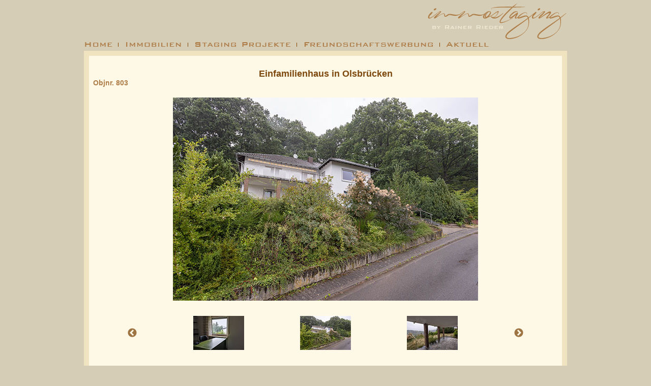

--- FILE ---
content_type: text/html
request_url: https://www.immostaging24.de/verkaufsprojekte_803.html
body_size: 4536
content:
<!DOCTYPE html PUBLIC "-//W3C//DTD XHTML 1.0 Transitional//EN" "http://www.w3.org/TR/xhtml1/DTD/xhtml1-transitional.dtd">
<html xmlns="http://www.w3.org/1999/xhtml">
<head>
<link rel="shortcut icon" href="favicon.ico" type="image/x-icon">
<meta http-equiv="Content-Type" content="text/html; charset=utf-8" />
<title>Einfamilienhaus in Olsbrücken bei Homestaging24 by Rainer Rieder, Hausverkauf, Immobilie, home-staging, home staging, homestyling </title>
<META HTTP-EQUIV="Language" CONTENT="de">
<META NAME="keywords" CONTENT="Einfamilienhaus, Olsbrücken, Hochspeyer, Homestaging, home-staging, home staging, homestyling, Wohnungsverkauf, Villa, Hausverkauf, Bauträger, Redesign, Immobilie, Fotograf, Haus, Verkaufen, Einrichtung, Möbel, Innenarchitekt">
<META NAME="description" CONTENT="Einfamilienhaus in Olsbrücken bei Homestaging24 by Rainer Rieder.">
<META name="page-topic" content="Homestaging">
<META name="page-type" content="Homestaging">
<META name="audience" content="Homestaging">
<META name="copyright" content="Rainer Rieder">
<META name="publisher" content="Rainer Rieder">
<META name="author" content="Rainer Rieder">
<META name="robots" content="index, follow">
<link href="style.css" rel="stylesheet" type="text/css">
<link rel="stylesheet" type="text/css" href="slick/slick.css"/>
<link rel="stylesheet" type="text/css" href="slick/slick-theme.css"/>
<script type="text/javascript" src="//code.jquery.com/jquery-1.12.0.min.js"></script>
<script type="text/javascript" src="//code.jquery.com/jquery-migrate-1.2.1.min.js"></script>
<script type="text/javascript" src="slick/slick.min.js"></script>
<script type="text/javascript" src="scriptmw.js"></script>

<script type="text/javascript">
<!--
function MM_preloadImages() { //v3.0
  var d=document; if(d.images){ if(!d.MM_p) d.MM_p=new Array();
    var i,j=d.MM_p.length,a=MM_preloadImages.arguments; for(i=0; i<a.length; i++)
    if (a[i].indexOf("#")!=0){ d.MM_p[j]=new Image; d.MM_p[j++].src=a[i];}}
}

function MM_swapImgRestore() { //v3.0
  var i,x,a=document.MM_sr; for(i=0;a&&i<a.length&&(x=a[i])&&x.oSrc;i++) x.src=x.oSrc;
}

function MM_findObj(n, d) { //v4.01
  var p,i,x;  if(!d) d=document; if((p=n.indexOf("?"))>0&&parent.frames.length) {
    d=parent.frames[n.substring(p+1)].document; n=n.substring(0,p);}
  if(!(x=d[n])&&d.all) x=d.all[n]; for (i=0;!x&&i<d.forms.length;i++) x=d.forms[i][n];
  for(i=0;!x&&d.layers&&i<d.layers.length;i++) x=MM_findObj(n,d.layers[i].document);
  if(!x && d.getElementById) x=d.getElementById(n); return x;
}

function MM_swapImage() { //v3.0
  var i,j=0,x,a=MM_swapImage.arguments; document.MM_sr=new Array; for(i=0;i<(a.length-2);i+=3)
   if ((x=MM_findObj(a[i]))!=null){document.MM_sr[j++]=x; if(!x.oSrc) x.oSrc=x.src; x.src=a[i+2];}
}
//-->
</script>
</head>

<body onload="MM_preloadImages('bilder/home_ak.png','bilder/staging_pro_ak.png','bilder/weberhaus_ak.png','bilder/kontakt_ak.png','bilder/agb_ak.png','bilder/impressum_ak.png')">
<div id="fb-root"></div>
<script>(function(d, s, id) {
  var js, fjs = d.getElementsByTagName(s)[0];
  if (d.getElementById(id)) return;
  js = d.createElement(s); js.id = id;
  js.src = "//connect.facebook.net/de_DE/sdk.js#xfbml=1&version=v2.6";
  fjs.parentNode.insertBefore(js, fjs);
}(document, 'script', 'facebook-jssdk'));</script>

<div align="center">
<div><img src="bilder/logo_content.png" alt="Logo Homestaging 24 by Rainer Rieder" /></div>
<div><table width="950" border="0" cellspacing="0" cellpadding="0">
  <tr>
    <td><a href="index.php"><img src="bilder/home.png" alt="Home" name="ho" width="70" height="20" id="ho" border="0" onmouseover="MM_swapImage('ho','','bilder/home_ak.png',1)" onmouseout="MM_swapImgRestore()" /></a></td>
    <td><a href="verkaufsprojekte.html"><img src="bilder/immobilien.png" alt="immobilien" name="verkauf" width="140" height="20" border="0" id="verkauf" onmouseover="MM_swapImage('verkauf','','bilder/immobilien_ak.png',1)" onmouseout="MM_swapImgRestore()" /></a></td>
    <td><a href="staging_projekte.html"><img src="bilder/staging_pro.png" alt="Staging Projekte" name="staging" width="210" height="20" border="0" id="staging" onmouseover="MM_swapImage('staging','','bilder/staging_pro_ak.png',1)" onmouseout="MM_swapImgRestore()" /></a></td>
    <td><a href="freundschaftswerbung.html"><img src="bilder/freundschaftswerbung.png" alt="Freundschaftswerbung" name="freunds" width="285" height="20" border="0" id="freunds" onmouseover="MM_swapImage('freunds','','bilder/freundschaftswerbung_ak.png',1)" onmouseout="MM_swapImgRestore()" /></a></td>
    <td><a href="aktuell.html"><img src="bilder/aktuell.png" alt="Aktuell" name="aktuell" width="95" height="20" border="0" id="aktuell" onmouseover="MM_swapImage('aktuell','','bilder/aktuell_ak.png',1)" onmouseout="MM_swapImgRestore()" /></a></td>
    <td><img src="bilder/nix.png" width="150" height="20" /></td>
  </tr>
</table>
</div>
<div><img src="bilder/nav_unten.png" width="950" height="10"  /></div>
<div><table width="950" border="0" cellspacing="0" cellpadding="0" bgcolor="#f0e4c0">
          <tr>
            <td><img src="bilder/nix.png" width="10" height="100%" /></td>
            <td><table width="930" height="465" border="0" cellspacing="0" cellpadding="0" bgcolor="#fef9e7">
                  <tr>
                    <td><img src="bilder/nix.png" width="100" height="25" /></td>
                    <td><img src="bilder/nix.png" width="250" height="25" /></td>
                    <td><img src="bilder/nix.png" width="50" height="25" /></td>
                    <td><img src="bilder/nix.png" width="430" height="25" /></td>
                    <td><img src="bilder/nix.png" width="100" height="25" /></td>
                  </tr>
                  <tr>
                    <td class="h3">&nbsp; Objnr. 803</td>
                    <td colspan="3"><div class="h1_center">Einfamilienhaus in Olsbrücken</div><br /><br /></td>
                    <td>&nbsp;</td>
                  </tr>
                  <tr>
                    <td>&nbsp;</td>
                    <td colspan="3">  <div align="center"><div class="slider-wrapper2"><div class="slider slider-for">
                                      <div><img src="images/803/haus_olsbruecken_1.jpg" alt="Einfamilienhaus in Olsbrücken" /></div>
                      				  <div><img src="images/803/haus_olsbruecken_2.jpg" alt="Einfamilienhaus in Olsbrücken" /></div>
                                      <div><img src="images/803/haus_olsbruecken_3.jpg" alt="Einfamilienhaus in Olsbrücken" /></div>
                                      <div><img src="images/803/haus_olsbruecken_4.jpg" alt="Einfamilienhaus in Olsbrücken" /></div>
                                      <div><img src="images/803/haus_olsbruecken_5.jpg" alt="Einfamilienhaus in Olsbrückenh" /></div>
                                      <div><img src="images/803/haus_olsbruecken_6.jpg" alt="Einfamilienhaus in Olsbrücken" /></div>
                                      <div><img src="images/803/haus_olsbruecken_7.jpg" alt="Einfamilienhaus in Olsbrücken" /></div>
                                      <div><img src="images/803/haus_olsbruecken_8.jpg" alt="Einfamilienhaus in Olsbrücken" /></div>
                                      <div><img src="images/803/haus_olsbruecken_9.jpg" alt="Einfamilienhaus in Olsbrücken" /></div>
                                      <div><img src="images/803/haus_olsbruecken_10.jpg" alt="Einfamilienhaus in Olsbrücken" /></div>
                                      <div><img src="images/803/haus_olsbruecken_11.jpg" alt="Einfamilienhaus in Olsbrücken" /></div>
                      <div><img src="images/803/haus_olsbruecken_12.jpg" alt="Einfamilienhaus in Olsbrücken" /></div>
                                      <div><img src="images/803/haus_olsbruecken_13.jpg" alt="Einfamilienhaus in Olsbrücken" /></div>
                                      <div><img src="images/803/haus_olsbruecken_14.jpg" alt="Einfamilienhaus in Olsbrücken" /></div>
                                      <div><img src="images/803/haus_olsbruecken_15.jpg" alt="Einfamilienhaus in Olsbrücken" /></div>
                                      <div><img src="images/803/haus_olsbruecken_16.jpg" alt="Einfamilienhaus in Olsbrücken" /></div>
                                      <div><img src="images/803/haus_olsbruecken_17.jpg" alt="Einfamilienhaus in Olsbrücken" /></div>
                                      <div><img src="images/803/haus_olsbruecken_18.jpg" alt="Einfamilienhaus in Olsbrücken" /></div>
                                      <div><img src="images/803/haus_olsbruecken_19.jpg" alt="Einfamilienhaus in Olsbrücken" /></div>
                                      <div><img src="images/803/haus_olsbruecken_20.jpg" alt="Einfamilienhaus in Olsbrücken" /></div>
                      				  <div><img src="images/803/haus_olsbruecken_21.jpg" alt="Einfamilienhaus in Olsbrücken" /></div>
                                      <div><img src="images/803/haus_olsbruecken_22.jpg" alt="Einfamilienhaus in Olsbrücken" /></div>
                                      <div><img src="images/803/haus_olsbruecken_23.jpg" alt="Einfamilienhaus in Olsbrücken" /></div>
                                      <div><img src="images/803/haus_olsbruecken_24.jpg" alt="Einfamilienhaus in Olsbrücken" /></div>
                                      <!--<div><img src="images/803/haus_olsbruecken_25.jpg" alt="Einfamilienhaus in Olsbrücken" /></div>
                                      <div><img src="images/803/haus_olsbruecken_26.jpg" alt="Einfamilienhaus in Olsbrücken" /></div>
                                      <div><img src="images/803/haus_olsbruecken_27.jpg" alt="Einfamilienhaus in Olsbrücken" /></div>
                                      <div><img src="images/803/haus_olsbruecken_28.jpg" alt="Einfamilienhaus in Olsbrücken" /></div>
                                      <div><img src="images/803/haus_olsbruecken_29.jpg" alt="Einfamilienhaus in Olsbrücken" /></div>-->

                                    </div>
                                    <div class="slider slider-nav">
                                      <div><img src="images/803/haus_olsbruecken_1_thumb.jpg" alt="Einfamilienhaus in Olsbrücken" /></div>
                                      <div><img src="images/803/haus_olsbruecken_2_thumb.jpg" alt="Einfamilienhaus in Olsbrücken" /></div>
                                      <div><img src="images/803/haus_olsbruecken_3_thumb.jpg" alt="Einfamilienhaus in Olsbrücken" /></div>
                                      <div><img src="images/803/haus_olsbruecken_4_thumb.jpg" alt="Einfamilienhaus in Olsbrücken" /></div>
                                      <div><img src="images/803/haus_olsbruecken_5_thumb.jpg" alt="Einfamilienhaus in Olsbrücken" /></div>
                                      <div><img src="images/803/haus_olsbruecken_6_thumb.jpg" alt="Einfamilienhaus in Olsbrücken" /></div>
                                      <div><img src="images/803/haus_olsbruecken_7_thumb.jpg" alt="Einfamilienhaus in Olsbrücken" /></div>
                                      <div><img src="images/803/haus_olsbruecken_8_thumb.jpg" alt="Einfamilienhaus in Olsbrücken" /></div>
                                      <div><img src="images/803/haus_olsbruecken_9_thumb.jpg" alt="Einfamilienhaus in Olsbrücken" /></div>
                                      <div><img src="images/803/haus_olsbruecken_10_thumb.jpg" alt="Einfamilienhaus in Olsbrücken" /></div>
                                      <div><img src="images/803/haus_olsbruecken_11_thumb.jpg" alt="Einfamilienhaus in Olsbrücken" /></div>
                                      <div><img src="images/803/haus_olsbruecken_12_thumb.jpg" alt="Einfamilienhaus in Olsbrücken" /></div>
                                      <div><img src="images/803/haus_olsbruecken_13_thumb.jpg" alt="Einfamilienhaus in Olsbrücken" /></div>
                                      <div><img src="images/803/haus_olsbruecken_14_thumb.jpg" alt="Einfamilienhaus in Olsbrücken" /></div>
                                      <div><img src="images/803/haus_olsbruecken_15_thumb.jpg" alt="Einfamilienhaus in Olsbrücken" /></div>
                                      <div><img src="images/803/haus_olsbruecken_16_thumb.jpg" alt="Einfamilienhaus in Olsbrücken" /></div>
                                      <div><img src="images/803/haus_olsbruecken_17_thumb.jpg" alt="Einfamilienhaus in Olsbrücken" /></div>
                                      <div><img src="images/803/haus_olsbruecken_18_thumb.jpg" alt="Einfamilienhaus in Olsbrücken" /></div>
                                      <div><img src="images/803/haus_olsbruecken_19_thumb.jpg" alt="Einfamilienhaus in Olsbrücken" /></div>
                                      <div><img src="images/803/haus_olsbruecken_20_thumb.jpg" alt="Einfamilienhaus in Olsbrücken" /></div>
                                      <div><img src="images/803/haus_olsbruecken_21_thumb.jpg" alt="Einfamilienhaus in Olsbrücken" /></div>
                                      <div><img src="images/803/haus_olsbruecken_22_thumb.jpg" alt="Einfamilienhaus in Olsbrücken" /></div>
                                      <div><img src="images/803/haus_olsbruecken_23_thumb.jpg" alt="Einfamilienhaus in Olsbrücken" /></div>
                                      <div><img src="images/803/haus_olsbruecken_24_thumb.jpg" alt="Einfamilienhaus in Olsbrücken" /></div>
                                      <!--<div><img src="images/803/haus_olsbruecken_25_thumb.jpg" alt="Einfamilienhaus in Olsbrücken" /></div>
                                      <div><img src="images/803/haus_olsbruecken_26_thumb.jpg" alt="Einfamilienhaus in Olsbrücken" /></div>
                                      <div><img src="images/803/haus_olsbruecken_27_thumb.jpg" alt="Einfamilienhaus in Olsbrücken" /></div>
                                      <div><img src="images/803/haus_olsbruecken_28_thumb.jpg" alt="Einfamilienhaus in Olsbrücken" /></div>
                                      <div><img src="images/803/haus_olsbruecken_29_thumb.jpg" alt="Einfamilienhaus in Olsbrücken" /></div>-->
                                    </div>
                                    
                                    </div><br /><br /></td>
                    <td>&nbsp;</td>
                  </tr>
          <tr>
                    <td>&nbsp;</td>
                    <td colspan="3" class="text_just">
                      <p class="text_just"><span class="h3">Grundstück (ca.):</span>  1.000 m² <br />
                        <span class="h3">Wohnfläche (ca.): </span>167<br /><br />
                        <span class="h3">LAGE</span><br />
                      </p>
                        Olsbrücken liegt in reizvoller Landschaft im Lautertal mitten zwischen Kaiserslautern und Lauterecken mit etwa 1100 Einwohnern.<br /><br />
                        Mit einem kulturellen Leben und zahlreichen Aktivitäten und Veranstaltungen der örtlichen Vereine ist Olsbrücken zu einer modernen und liebenswerten Wohngemeinde geworden.<br /><br />
                        Die Ortslage liegt an der Bundesstraße 270 zwischen Kaiserslautern und Lauterecken sowie an der Bahnstrecke der Lautertalbahn, wodurch eine gute Verkehrsanbindung gewährleistet ist.<br /><br />
                        Olsbrücken ist also gut per Auto, Bus und Bahn sowie natürlich auch per Fahrrad oder per Fuß gut erreichbar.
                      <br />
                      
                      <p class="text_just"><br />
                        <br />
                        
                        <span class="h3">BAUJAHR</span><br />
                      </p>
                      <p>1976</p>

                      <p class="text_just"><br />
                        <br /> 
                        
                        <span class="h3">EINTEILUNG</span><br />
                        <br />
                        
                    
                        <span class="mail">EG </span><br />
                       	Arbeitzimmer 14,09 m²<br />
                        Hobbyzimmer 17,32 m²<br />
                        WC und Duschraum 4,79 m²<br />
                        Diele 5,64 m²<br />
                        <span class="text_bold">Gesamt: 40,59 m² (unter Berücksichtig. Abzug Putz)</span><br />

                        <br />
                   	      
                        <span class="mail">OG</span><br />
                        Wohn- und Esszimmer 34,26 m²<br />
                        Küche 14,63 m²<br />
                        Schlafzimmer 17,65 m²<br />
                        Kinderzimmer 15,28 m²<br />
                        Kinderzimmer 11,69 m²<br />
                        Speisekammer 5,05 m2<br />
                        Bad und WC 7,27 m²<br />
                        Flur 12,90 m²<br />
                        Diele 4,99 m²<br />
                        Balkon 6,63 m²(tatsächliche Balkongröße 26 m²)<br />
                        <span class="text_bold">Gesamt: 126,44 m² (unter Berücks. Abzug Putz)²<br /><br /></span> <br /> <br />                    

                        
                        <span class="h3">AUSSTATTUNG</span><br /><br />
                        <span class="text_bold">Untere Wohnung:</span><br />
                        Gasheizung 1997<br />
                        Türen: Holz<br />
                        Boden: Fliesen<br />
                        Bad mit Dusche<br />
                        2 Kellerräume<br />
                        1 Schlafzimmer<br />
                        Küche<br />
                        Bad<br />
                        Heizraum<br /><br />
                        <span class="text_bold">Oben:</span><br />
                        Holztüren, Fliesen, Bad teilweise neu,
                        Wohnzimmer, Esszimmer Holzdecken
                        Küche<br />
                        1 Schlafzimmer<br />
                        2 Kinderzimmer<br />
                        Speisekammer<br />
                        Bad und Gäste-WC<br />
                        Balkon<br />
                      <p class="text_just"><br />


                    
                        <!--<span class="h3">Sonstiges</span><br />		
                        2 Garagen, 2 Stellplätze<br />
						Das Haus kann nach Absprache komplett selbst genutzt werden
                        <br /><br />-->
                        
                        <span class="h3">ENERGIEAUSWEIS</span> liegt vor<br />
                        <br />
                        
                        <span class="h3">BEZIEHBARKEIT/NUTZBARKEIT</span> sofort<br /><br />
                        <span class="h3">GRUNDERWERBSSTEUER</span> 5 % vom Kaufpreis<br /><br />
						<span class="h3">PROVISION</span> 3 % des Kaufpreises zzgl. Mehrwertsteuer<br /><br />
                        <span class="h3">BESICHTIGUNG</span> Nach vorheriger Terminvereinbarung.<br /><br />
                        
                        
                        <span class="h3">KAUFPREIS</span><br /> 
                        <span class="h3">299.000,-- €</span></p>
                      <p>&nbsp;</p>
                        <span class="h3">Geldwäschegesetz:</span><br />
						<div class="text_just">Als Immobilienunternehmen sind wir nach dem Geldwäschegesetz verpflichtet, vor Begründung einer Geschäftsbeziehung die Identität unserer Kunden festzustellen und zu überprüfen. 
                        Dies bedeutet, dass wir vor einem Besichtigungstermin die relevanten Daten Ihres Ausweises festhalten müssen bzw. eine Kopie des Ausweises erstellen müssen.</div><br />
                      <br /><div class="h1_center" align="center">Bei Fragen zu den Objekten Rufen Sie uns gerne unter folgender<br /> Telefonnummer 0173 317 88 51 an!</div>
                        
                      <p><br /><a href="verkaufsprojekte.html" class="link">[zurück]</a><br /><br /></p>
              <div class="fb-share-button" data-href="http://www.immostaging24.de/verkaufsprojekte_803.html" data-layout="button_count" data-mobile-iframe="true"></div><br /><br /></td>
              <td>&nbsp;</td>
                  </tr>
                  <tr>
                    <td>&nbsp;</td>
                    <td colspan="3"><br /><img src="bilder/braun.png" width="730" height="2" /><br /><br /></td>
                    <td>&nbsp;</td>
                  </tr>
                </table>
        </td>
            <td><img src="bilder/nix.png" width="10" height="100%" /></td>
          </tr>
        </table>
</div>
<div><table width="950" border="0" cellspacing="0" cellpadding="0">
  <tr>
    <td><img src="bilder/nav_unten.png" width="620" height="25" /></td>
    <td><img src="bilder/agb.png" width="75" height="25" /></td>
    <td><a href="kontakt.php"><img src="bilder/kontakt.png" alt="Kontakt" name="kon" id="kon" border="0" onmouseover="MM_swapImage('kon','','bilder/kontakt_ak.png',1)" onmouseout="MM_swapImgRestore()" /></a></td>
    <td><a href="impressum.html"><img src="bilder/impressum.png" alt="Impressum" name="imp" id="imp" border="0" onmouseover="MM_swapImage('imp','','bilder/impressum_ak.png',1)" onmouseout="MM_swapImgRestore()" /></a></td>
  </tr>
</table>
</div>
</div>
</body>
</html>


--- FILE ---
content_type: text/css
request_url: https://www.immostaging24.de/style.css
body_size: 8072
content:
/* +++++++++CSS_alt++++++ Text +++++++++++++++ */
.text {
	font-family: Arial, Helvetica, sans-serif;
	font-size: 14px;
	color: #8a8988;
	text-align: left;
	font-style: normal;
	line-height: normal;
}
.text_weis {
	font-family: Arial, Helvetica, sans-serif;
	font-size: 14px;
	color: #FFFFFF;
	font-weight: bold;
	
}
.text_center {
	font-family: Arial, Helvetica, sans-serif;
	font-size: 14px;
	color: #8a8988;
	text-align: center;
	font-style: normal;
	line-height: normal;
	text-decoration: none;
}
.text_just {
	font-family: Arial, Helvetica, Verdana, sans-serif;
	font-size: 14px;
	color: #8a8988;
	vertical-align: top;
	text-align: justify;
}
.text_bold {
	font-family: Arial, Helvetica, sans-serif;
	font-size: 14px;
	font-style: normal;
	line-height: normal;
	font-weight: bold;
	color: #8a8988;
	text-align: left;
}
.text_bold_k{
	font-family: Arial, Helvetica, sans-serif;
	font-size: 14px;
	font-style: normal;
	line-height: normal;
	font-weight: bold;
	text-decoration: none;
	color: #7f7e7f;
}
.h4 {
	font-family: Arial, Helvetica, sans-serif;
	font-size: 16px;
	font-style: normal;
	line-height: normal;
	font-weight: bold;
	color: #7f7e7f;
}
.h3 {
	font-family: Arial, Helvetica, sans-serif;
	font-size: 14px;
	font-style: normal;
	line-height: normal;
	font-weight: bold;
	color: #af7e48;
}
.h2 {
	font-family: Arial, Helvetica, sans-serif;
	font-size: 16px;
	font-style: normal;
	line-height: normal;
	font-weight: bold;
	color: #7e480d;
	text-align: left;
}
.h1 {
	font-family: Arial, Helvetica, sans-serif;
	font-size: 18px;
	font-style: normal;
	line-height: normal;
	font-weight: bold;
	color: #7e480d;
	text-align: left;
}
.h1_center {
	font-family: Arial, Helvetica, sans-serif;
	font-size: 18px;
	font-style: normal;
	line-height: normal;
	font-weight: bold;
	color: #7e480d;
	text-align: center;
}
.mail {
	font-family: Arial, Helvetica, sans-serif;
	font-size: 14px;
	color: #7e480d;
}
.mail_klein {
	font-family: Arial, Helvetica, sans-serif;
	font-size: 14px;
	color: #7e480d;
	text-decoration: none;
}
p.large {
	margin-left:13%;
	margin-right:0%;
}

/* +++++++++++++++ link Navi +++++++++++++++ */  
.link, a.link:link
{
	font-family: Arial, Helvetica, sans-serif;
	padding:0px 0px 0px 0px;
	font-weight:bold;
	font-size:14px;
	color:#af7e48;
	text-decoration: none;
	line-height:normal;
	text-align: left;
	
}
.link, a.link:hover
{
	font-family: Arial, Helvetica, sans-serif;
	padding:0px 0px 0px 0px;
	font-weight:bold;
	font-size:14px;
	color:#7e480d;
	text-decoration: none;
	line-height:normal;
	text-align: left;
	
}      
/* +++++++++++++++ Seitenaufbau +++++++++++++++ background-color: #4a4542; */

*	{
	margin: 0px;
	padding: 0px;
}
body {
	text-align: center;
	background-color: #d5cdb6; 	
	padding-top: 0px; 
}

td#head	{
	width: 950px;
	height: 100px;
	background: url(bilder/head_back.png);
	background-repeat: no-repeat;

}
td.links	{
	background: url(bilder/backround_l_r.png) repeat-x;
	height: 125px;
	width: 30%;
}
td.rechts	{
	background: url(bilder/backround_l_r.png) repeat-x;
	height: 125px;
	width: 45%;
}
table#anleitung5	{
	width: 610px;
	height: 171px;
	background: url(bilder/anleitung5.gif);
	background-repeat: no-repeat;

}

.content	{
	overflow: auto;
	height: 600px;
	width: 930px;
	background-color:#fef9e7;
	border: 0px solid #fff;
	scrollbar-face-color: #7e480d;
	scrollbar-shadow-color: #ffffcb;
	scrollbar-highlight-color: #7e480d;
	scrollbar-3dlight-color: #ffffcb;
	scrollbar-darkshadow-color: #ffffcb;
	scrollbar-track-color: #fef9e7;
	scrollbar-arrow-color: #7e480d;
	padding-right: 0px;
}
div#unter_nav{
	background-color:#f0e4c0;
}
div#foot	{
	position: inherit;
    z-index:100;
    bottom: 1vh;
    top: auto;
    font-size:80%;
    text-align:center;
    width: 100%;
	background: url(bilder/food_back.png) repeat-x;
	height: 135px;
	
}
table#header {
  left: 0;
  height: 125px;
  padding: 0px;
  position: fixed;
  top: 0;
  width: 100%;
  z-index: 1000;
}
div.back {
	background-color:ffffff;
}
table#backr1	{
	width: 930px;
	height: 600px;
	background-color: #fef9e7;
}
table#backr_index	{
	width: 930px;
	height: 500px;
	background-color: #fef9e7;
}
/* +++++++++++++++ Bild Format +++++++++++++++ */

td#belegt {
	background-color:#78dafe;
}
td#rand {
	padding-left: 20px;
	padding-right: 20px;
	
}
div.bild {
	width: 200px;
	border:#ffffff;
	float: right;
	padding: 0 0.5em 0.5em 0.5em;
}
div.bild2 {
	width: 145px;
	border:#ffffff;
	float: right;
	padding: 0 0.5em 0.5em 0.5em;
}	

/* +++++++++++++++ Test Image box +++++++++++++++ */
.slider-wrapper { 
	width: 400px; 
	margin: 0px auto;
}
.slider-wrapper2 { 
	width: 600px; 
	margin: 0px auto;
}
.slider-wrapper2 { 
	width: 730px; 
	margin: 0px auto;
}


#box {
	display: block;
	max-width: 2560px;
	height: auto;
	background: black;
	border: black 0px solid;
}
#box img {
	height: auto;
	margin-bottom: -7px;
	width: 100%;
}
/* +++++++++++++++ Formular formatierung +++++++++++++++ */
.inputfeld {
	font-family: Verdana; 
	font-size: 12px; 
	color: #000000;
	border: 1px solid #7e480d;
	scrollbar-face-color: #ffffff;
	scrollbar-shadow-color: #ffffff;
	scrollbar-highlight-color: #ffffff;
	scrollbar-3dlight-color: #ffffff;
	scrollbar-darkshadow-color: #ffffff;
	scrollbar-track-color: #7e480d;
	scrollbar-arrow-color: #7e480d;
	background-color: #ffffff;
}
.button {
	font-family: Verdana; 
	font-size: 12px; 
	font-weight: bold; 
	color: #7e480d; 
	width: 75; 
	height: 17; 
	border: 1px solid #7e480d; 
	background-color: #ffffff;
}
.text_info {
	font-family: Arial, Helvetica, Verdana, sans-serif;
	font-size: 12px;
	color: #8a8988;
	vertical-align: top;
	text-align: justify;
}
/* +++++++++++++++ cookies +++++++++++++++ */
#cookiedingsbums a {color:#7e480d; text-decoration:none;}

#cookiedingsbums a:hover {text-decoration:underline;}

#cookiedingsbums div {padding:10px; padding-right:40px;}

#cookiedingsbums { 
   outline: 1px solid #7b92a9; 
   text-align:center; 
   border-top:1px solid #fff;
   background: #d6e0eb; 
   background: -moz-linear-gradient(top, #d6e0eb 0%, #f2f6f9 100%); 
   background: -webkit-gradient(linear, left top, left bottom, color-stop(0%,#d6e0eb), color-stop(100%,#f2f6f9)); 
   background: -webkit-linear-gradient(top, #d6e0eb 0%,#f2f6f9 100%); 
   background: -o-linear-gradient(top, #d6e0eb 0%,#f2f6f9 100%);
   background: -ms-linear-gradient(top, #d6e0eb 0%,#f2f6f9 100%); 
   background: linear-gradient(to bottom, #d6e0eb 0%,#f2f6f9 100%); 
   filter: progid:DXImageTransform.Microsoft.gradient(   startColorstr='#d6e0eb', endColorstr='#f2f6f9',GradientType=0 ); 
   position:fixed;
   bottom:0px; 
   z-index:10000; 
   width:100%; 
   font-size:12px; 
   line-height:16px;}

#cookiedingsbumsCloser {
   color: #7e480d;
   font: 14px/100% arial, sans-serif;
   text-decoration: none;
   text-shadow: 0 1px 0 #fff;
   border-top:1px solid white; 
   border-left:1px solid white; 
   border-bottom:1px solid #7b92a9; 
   border-right:1px solid #7b92a9; 
   background: #ced6df; /* Old browsers */
   background: -moz-linear-gradient(top, #ced6df0%, #f2f6f9 100%); 
   background: -webkit-gradient(linear, left top, left bottom, color-stop(0%,#ced6df), color-stop(100%,#f2f6f9)); 
   background: -webkit-linear-gradient(top, #ced6df0%,#f2f6f9 100%); 
   background: -o-linear-gradient(top, #ced6df0%,#f2f6f9 100%); 
   background: -ms-linear-gradient(top, #ced6df0%,#f2f6f9 100%); 
   background: linear-gradient(to bottom, #ced6df0%,#f2f6f9 100%); 
   right: 25px;
   position: absolute;
   top: 5px;
   cursor:pointer;
   padding:4px;
   filter: progid:DXImageTransform.Microsoft.gradient(    startColorstr='#ced6df', endColorstr='#f2f6f9',GradientType=0 ); 
 }

#cookiedingsbumsCloser:hover {border-bottom:1px solid white; border-right:1px solid white; border-top:1px solid #7b92a9; border-left:1px solid #7b92a9;}




--- FILE ---
content_type: text/javascript
request_url: https://www.immostaging24.de/scriptmw.js
body_size: 320
content:
$(document).ready(function(){
  $('.fade').slick({
  dots: true,
  infinite: true,
  speed: 500,
  fade: true,
  cssEase: 'linear'
});
 $('.slider-for').slick({
  slidesToShow: 1,
  slidesToScroll: 1,
  arrows: false,
  fade: true,
  asNavFor: '.slider-nav'
});
$('.slider-nav').slick({
  slidesToShow: 3,
  slidesToScroll: 1,
  asNavFor: '.slider-for',
  dots: true,
  centerMode: true,
  focusOnSelect: true
});
});
